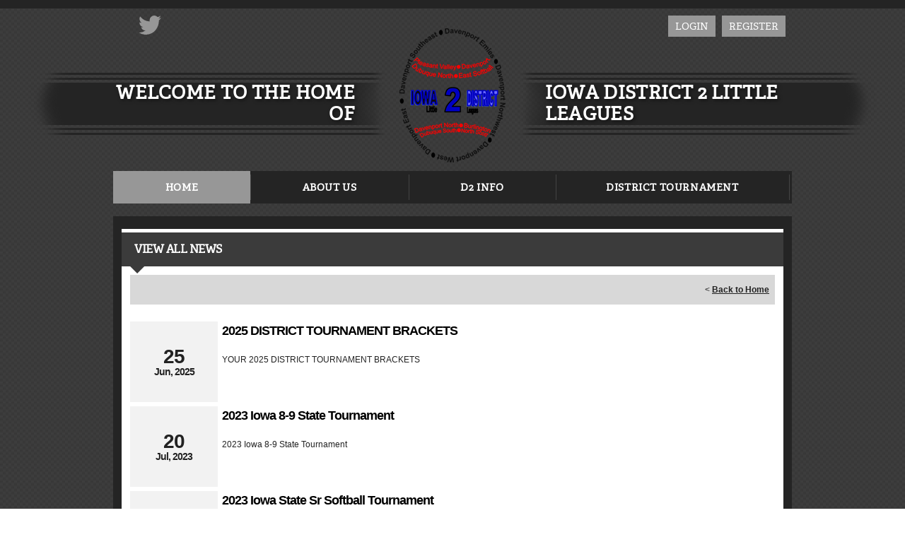

--- FILE ---
content_type: text/html; charset=utf-8
request_url: https://tshq.bluesombrero.com/Default.aspx?tabid=1699090&mid=1762285&newskeyid=HN1&ctl=viewallnews
body_size: 13140
content:
<!DOCTYPE html PUBLIC "-//W3C//DTD XHTML 1.0 Transitional//EN" "http://www.w3.org/TR/xhtml1/DTD/xhtml1-transitional.dtd">
<html  xml:lang="en-US" lang="en-US" xmlns="http://www.w3.org/1999/xhtml">
<head id="Head"><title>
	Iowa District 2 Little League > Home
</title><meta content="text/html; charset=UTF-8" http-equiv="Content-Type" /><meta content="text/javascript" http-equiv="Content-Script-Type" /><meta content="text/css" http-equiv="Content-Style-Type" /><meta http-equiv="X-UA-Compatible" content="IE=edge" /><meta id="MetaDescription" name="DESCRIPTION" content="Iowa District 2 Little League" /><meta id="MetaKeywords" name="KEYWORDS" content="Iowa District 2 Little League" /><meta id="MetaCopyright" name="COPYRIGHT" content="Copyright (c) 2026 by Iowa District 2 Little League" /><meta id="MetaAuthor" name="AUTHOR" content="Iowa District 2 Little League" /><meta name="RESOURCE-TYPE" content="DOCUMENT" /><meta name="DISTRIBUTION" content="GLOBAL" /><meta id="MetaRobots" name="ROBOTS" content="INDEX, FOLLOW" /><meta name="REVISIT-AFTER" content="1 DAYS" /><meta name="RATING" content="GENERAL" /><meta http-equiv="PAGE-ENTER" content="RevealTrans(Duration=0,Transition=1)" /><style id="StylePlaceholder" type="text/css"></style><link href="/portals/_default/default.css?cdv=298" type="text/css" rel="stylesheet"/><link href="/portals/_default/admin.css?cdv=298" type="text/css" rel="stylesheet"/><link href="/portals/_default/skins/atlas/skin.css?cdv=298" type="text/css" rel="stylesheet"/><link href="/portals/_default/containers/atlas/container.css?cdv=298" type="text/css" rel="stylesheet"/><link href="/portals/_default/skins/_default/webcontrolskin/default/combobox.default.css?cdv=298" type="text/css" rel="stylesheet"/><link href="/portals/_default/skins/atlas/css/dark-gray.css?cdv=298" type="text/css" rel="stylesheet"/><link href="/portals/_default/skins/atlas/silver-theme.css?cdv=298" type="text/css" rel="stylesheet"/><link href="/portals/_default/skins/atlas/font-awesome.min.css?cdv=298" type="text/css" rel="stylesheet"/><link href="/portals/_default/skins/atlas/mobile.css?cdv=298" type="text/css" rel="stylesheet"/><link href="/resources/bsb.controls/customteampage.css?cdv=298" type="text/css" rel="stylesheet"/><script src="/resources/shared/scripts/jquery/jquery.min.js?cdv=298" type="text/javascript"></script><script src="/resources/shared/scripts/jquery/jquery-migrate.min.js?cdv=298" type="text/javascript"></script><script src="/resources/shared/scripts/jquery/jquery-ui.min.js?cdv=298" type="text/javascript"></script>
<script>
!function(){var analytics=window.analytics=window.analytics||[];if(!analytics.initialize)if(analytics.invoked)window.console&&console.error&&console.error("Segment snippet included twice..");else{analytics.invoked=!0;analytics.methods=["trackSubmit","trackClick","trackLink","trackForm","pageview","identify","reset","group","track","ready","alias","debug","page","once","off","on"];analytics.factory=function(t){return function(){var e=Array.prototype.slice.call(arguments);e.unshift(t);analytics.push(e);return analytics}};for(var t=0;t<analytics.methods.length;t++){var e=analytics.methods[t];analytics[e]=analytics.factory(e)}analytics.load=function(t,e){var n=document.createElement("script");n.type="text/javascript";n.async=!0;n.src="https://cdn.segment.com/analytics.js/v1/"+t+"/analytics.min.js";var a=document.getElementsByTagName("script")[0];a.parentNode.insertBefore(n,a);analytics._loadOptions=e};analytics.SNIPPET_VERSION="4.1.0";
analytics.load("vwPZbUUO9tST7jvVEVKUgfx7fLvtimDG");
//analytics.page();
}}();
</script>

    <script>
        window.dataLayer = window.dataLayer || [];
        function gtag() { dataLayer.push(arguments); }

        gtag('consent', 'default', {
            ad_storage: 'denied',
            analytics_storage: 'denied',
            ad_user_data: 'denied',
            ad_personalization: 'denied',
            functionality_storage: 'denied',
            personalization_storage: 'denied',
            security_storage: 'denied'
        });
        gtag('consent', 'default', {
            ad_storage: 'denied',
            analytics_storage: 'denied',
            ad_user_data: 'denied',
            ad_personalization: 'denied',
            functionality_storage: 'denied',
            personalization_storage: 'denied',
            security_storage: 'granted',
            regions: ['AS', 'AI', 'AG', 'AR', 'AW', 'AU', 'AT', 'BS', 'BB', 'BY', 'BE', 'BM', 'BO', 'BQ', 'BR', 'BG', 'CA', 'CL', 'CN', 'CO', 'CR', 'HR', 'CU', 'CW', 'CY', 'CZ', 'DK', 'DM', 'DO', 'EC', 'SV', 'EE', 'FI', 'FR', 'DE', 'GR', 'GD', 'GU', 'GT', 'GY', 'HT', 'HK', 'HU', 'IN', 'ID', 'IE', 'IL', 'IT', 'JM', 'JP', 'KR', 'KW', 'LV', 'LB', 'LT', 'LU', 'MT', 'MX', 'NP', 'NL', 'NZ', 'NI', 'NG', 'NO', 'PA', 'PY', 'PE', 'PH', 'PL', 'PT', 'PR', 'QA', 'RO', 'KN', 'LC', 'MF', 'VC', 'SA', 'RS', 'SG', 'SK', 'SI', 'ZA', 'ES', 'SR', 'SE', 'CH', 'TW', 'TT', 'AE', 'GB', 'US', 'UY', 'VE', 'VN', 'VI', 'PK']
        });
    </script>

<!-- Google Tag Manager -->
<script>
	(function(w,d,s,l,i){
	w[l]=w[l]||[];
	w[l].push({'gtm.start':new Date().getTime(),event:'gtm.js'});
	var f=d.getElementsByTagName(s)[0],
	j=d.createElement(s),
	dl=l!='dataLayer'?'&l='+l:'';
	j.async=true;
		
	j.src='https://www.googletagmanager.com/gtm.js?id='+i+dl+'';
	f.parentNode.insertBefore(j,f);
	})
(window,document,'script','dataLayer','GTM-MSRCR47S');
</script>
<!-- End Google Tag Manager -->

<!-- Google Tag Manager -->
<script>
  (function(w, d, s, l, i) {
    w[l] = w[l] || [];
    w[l].push({ 'gtm.start': new Date().getTime(), event: 'gtm.js' });
    var f = d.getElementsByTagName(s)[0],
      j = d.createElement(s),
      dl = l != 'dataLayer' ? '&l=' + l : '';
    j.async = true;
    j.src = 'https://www.googletagmanager.com/gtm.js?id=' + i + dl;
    f.parentNode.insertBefore(j, f);
  })(window, document, 'script', 'dataLayer', 'GTM-WMZLMM4');
  window.dataLayer = window.dataLayer || [];
    window.dataLayer.push({
        'userPortalId': '24012',
        'instanceKey': 'tshq',
        'userId': '-1',
        'isAdminUser': 'False',
        'isStackHubPortal': 'False',
		'appName': 'Core Legacy',
		'appEnvironment': 'Live',
    });
    
	
	function pushAppDataReadyEvent() {
      window.dataLayer.push({ 'event': 'appDataReady' });
    }
	
	setTimeout(pushAppDataReadyEvent, 200);

</script>
<!-- End Google Tag Manager -->


<meta name="PortalId" content= "24012" /> 

<script type="text/javascript">
	function redirectToSSLUrl(url){window.location=decodeURIComponent(url);}
	
	$(document).ready(function(){
		if(window.location.protocol === "https:") return;
		var tabIdBasedUrl = "/Default.aspx?tabid=1699090";
		var currentUrl = document.location.href.substring(document.location.origin.length);
		var sslUrl= "https://tshq.bluesombrero.com";
		
		if(currentUrl.toLowerCase().indexOf("tabid=") == -1){ currentUrl = tabIdBasedUrl;}
		
		var s = document.createElement("script");
		s.type = "text/javascript";
		s.src = sslUrl + "/AmILoggedInHandler.ashx?portalId=24012&currenturl=" + encodeURIComponent(currentUrl);
		$("body").append(s);
	});
</script>

<script type="text/javascript">
$(document).ready( function () {
	if (typeof ReportViewer != 'undefined') {
			ReportViewer.prototype.PrintReport = function () {
				switch (this.defaultPrintFormat) {
					case "Default":
						this.DefaultPrint();
						break;
					case "PDF":
						this.PrintAs("PDF");
						previewFrame = document.getElementById(this.previewFrameID);
						previewFrame.onload = function () { previewFrame.contentDocument.execCommand("print", true, null); }
						break;
				}
			};
		}
});
</script>

<link href="https://tshq.bluesombrero.com/Default.aspx?tabid=1699090&amp;mid=1762285&amp;newskeyid=HN1&amp;ctl=viewallnews" rel="canonical" /><meta name='viewport' content='intial-scale=1.0,width=device-width'/><link rel="stylesheet" type="text/css" href="/DesktopModules/DDRMenu/BSBMobNav/mobnav.css"></link><link rel="stylesheet" type="text/css" href="/portals/_default/Skins/atlas/nav/nav.css"></link></head>
<body id="Body" class=" Atlas-Gray Atlas-Default Atlas-New-Default Inner-Skin">
		

<!-- Google Tag Manager (noscript) -->
<noscript>
	<iframe 
	    src="https://www.googletagmanager.com/ns.html?id=GTM-MSRCR47S" 
			height="0" 
			width="0" 
			style="display:none;visibility:hidden">
	</iframe>
</noscript>
<!-- End Google Tag Manager (noscript) -->

<!-- Google Tag Manager (noscript) -->
<noscript>
	<iframe
		src="https://www.googletagmanager.com/ns.html?id='GTM-WMZLMM4'"
		height="0"
		width="0"
		style="display:none;visibility:hidden"
	></iframe>
</noscript>
<div id="mp-toolbar-host"></div>
<!-- End Google Tag Manager (noscript) -->

		<form method="post" action="/Default.aspx?tabid=1699090&amp;mid=1762285&amp;newskeyid=HN1&amp;ctl=viewallnews" id="Form" enctype="multipart/form-data">
<div class="aspNetHidden">
<input type="hidden" name="StylesheetManager_TSSM" id="StylesheetManager_TSSM" value="" />
<input type="hidden" name="ScriptManager_TSM" id="ScriptManager_TSM" value="" />
<input type="hidden" name="__EVENTTARGET" id="__EVENTTARGET" value="" />
<input type="hidden" name="__EVENTARGUMENT" id="__EVENTARGUMENT" value="" />
<input type="hidden" name="_VSTATE" id="_VSTATE" value="H4sIAAAAAAAEAM1YbXMaNxAuF87GdhzPtDVNpw3IbsZJ08Adh4NDGpLBQGJaDCmc4+RTRtwJuPFxIidhzJf+v/6qdiWBjW1ipy8ztT94tNJq9eyzuzotf0bW1vTljGWalrWdtXbW4lriq7fY91zMSZN8HBLG96lLtEg81hGLUZuccH38fKPcKNnv31RQj/d99OZgt1Ytoc2UYRxmS4ZRtsvo3Z69X0OZtInsEAfM4x4NsG8Ylfom2uxxPnhmGKPRKD3KpmnYNeymcSJsZcTmyTDFZ3amXe5uvnA1DWAkI3oJnfT9Zz4OuoVNEqQOWpvonACrASvMOSiTz+eV/U1Xi6658TvagvBs8a3HvLZPeq62KGWHBpwEXL9XpSOMyh7joedwZKGax7lPUI3g7pC4WkwAunWt2pJSy5boYBx63R5HD50fkWVaOdQeo2s2L6/Fo8lbblIDdCufd94dpbZarZcr7x6jV41arXHoKl91x8eM6TlU5DBIvQ7xeDIskw4e+nwi1cnodKYaBCRMtY68IK5pEeAt2lkTRwCkuNYBOSZDk9CPsT8kum5tmxlLMAw6uh4x1dEw1FKZCWm6HuWs91FIExtx8W9BhkUT5qOJRZtS3/YG1/ibWKnjY68LWXsQ+vr3hqtQpzEbnLwc0JCLnC4oTK6mK/sykZ4cVmqlxn4F2Q1k71XQnhg3XqFq47CIytWW3ayWbHFc1bZrFVSrFF8fVFrCG4E0MkWqJRf1R0Z59liO2+JMK/vUyj3dYsO2w/3CIKTu0OEA4tZ0aywRKzFWkiFZDPBxzQuOAJheo10vALMP55nN5PJ5M5/f8phUK9ghkBD9sNHa1TTXPWNwORmbNRprki5QSEKw+90VdpNLGoS2ew4mWIr6/xSbMHgR19Ta3welnyZIcuGazACb16XDwn+QDrHTYogqyibV8FZUAxGOf/3TF8CAKpsoeL8UOu09gl1wW3ETmVl4RSk/XVg6xRfVzXIQwI08BP9OR6nd1m5J3VYzk5mdnGU9faIKa0FalwDdGXzyQpmS6coDkuV6XVmYmgTp7IDSpPqFQbG/K2WV/1fEzpTHAiErHzaqnPRLdBhwbSn+pTS2DGuKfs16IsOrpKVfhsFjcUeKyUVJAJmUWyJW7eOurPZHvxshYXQYOoQZbdZOi5s7pD4zPKHCDDbADgnTXa8jyVRgm1eA3eqLseJvKyAjdkTGMLNXz0gJhllTqG6JihYzLuHY8yWN65ENAfgsV+zGQbNe3K/UbbTbLJZ+rdgtcaGvR7bewwr6DGXtAkXmeYp8SVH2EkXJ2/[base64]/UUCrlhePM/B5CU44WAfjyUHOzeGA3PH3PkEBy9axCfgHUawhEakDU0SQbxH+gSlED0mIbiiZIa8AB3j0KNDhhzq05BtKKb+iEAmhQHq0RHiFLFPm8SBi9pDOB3RIUdj4AE2wfwAfEfPMeqFpFN4IFotBr0W49g5YuKRxdL9cVrYAb76Ro/4AwcCQUKDGZwOPMfA2wcZ25R/x+87zkGxYvimtZ3bedkumGZGrVlN3Gw4vxXrDxDHYZfwwoMPbej1jh686JGQPDfwC9VBzMY2c/[base64]/s0uhdToz1GIz/aDKz3PdUmQ+pdt4d2Ifs8NgvsllRq7OLwvHFdtSA3uctk8QRv1F/RYUIqwEgAA" />
<input type="hidden" name="__VIEWSTATE" id="__VIEWSTATE" value="" />
</div>

<script type="text/javascript">
//<![CDATA[
var theForm = document.forms['Form'];
if (!theForm) {
    theForm = document.Form;
}
function __doPostBack(eventTarget, eventArgument) {
    if (!theForm.onsubmit || (theForm.onsubmit() != false)) {
        theForm.__EVENTTARGET.value = eventTarget;
        theForm.__EVENTARGUMENT.value = eventArgument;
        theForm.submit();
    }
}
//]]>
</script>


<script src="/WebResource.axd?d=pynGkmcFUV1ZZXERyYgzPaAYQM8toJDi3ubXdQG0W7Rgz_EkQpArelb1XYA1&amp;t=638901392248157332" type="text/javascript"></script>

<script type="text/javascript">if (!(window.mobnav && window.mobnav.js)) document.write(unescape('%3Cscript src="/DesktopModules/DDRMenu/BSBMobNav/mobnav.js" type="text/javascript"%3E%3C/script%3E'));</script><script type="text/javascript">if (!(window.hoverIntent && window.hoverIntent.js)) document.write(unescape('%3Cscript src="/portals/_default/Skins/atlas/nav/hoverIntent.js" type="text/javascript"%3E%3C/script%3E'));</script><script type="text/javascript">if (!(window.nav && window.nav.js)) document.write(unescape('%3Cscript src="/portals/_default/Skins/atlas/nav/nav.js" type="text/javascript"%3E%3C/script%3E'));</script>
<script src="/Telerik.Web.UI.WebResource.axd?_TSM_HiddenField_=ScriptManager_TSM&amp;compress=1&amp;_TSM_CombinedScripts_=%3b%3bSystem.Web.Extensions%2c+Version%3d4.0.0.0%2c+Culture%3dneutral%2c+PublicKeyToken%3d31bf3856ad364e35%3aen-US%3aa8328cc8-0a99-4e41-8fe3-b58afac64e45%3aea597d4b%3ab25378d2" type="text/javascript"></script>
<script src="/js/dnn.js" type="text/javascript"></script>
<div class="aspNetHidden">

	<input type="hidden" name="__VIEWSTATEENCRYPTED" id="__VIEWSTATEENCRYPTED" value="" />
</div><script type="text/javascript">
//<![CDATA[
Sys.WebForms.PageRequestManager._initialize('ScriptManager', 'Form', [], [], [], 5000, '');
//]]>
</script>

		
		
        <script src="/js/dnn.modalpopup.js?cdv=298" type="text/javascript"></script><script src="/resources/shared/scripts/jquery/jquery.hoverintent.min.js?cdv=298" type="text/javascript"></script><script src="/js/dnncore.js?cdv=298" type="text/javascript"></script><script src="/resources/shared/scripts/dnn.jquery.js?cdv=298" type="text/javascript"></script><script src="/portals/_default/skins/atlas/skin.helper.js?cdv=298" type="text/javascript"></script><script src="/js/dnn.servicesframework.js?cdv=298" type="text/javascript"></script><script src="/portals/_default/skins/atlas/js/custom-dark-theme.js?cdv=298" type="text/javascript"></script><script src="/resources/bsb.controls/jquery.caroufredsel.min.js?cdv=298" type="text/javascript"></script>
        
<!--[if lt IE 8]>
	<style type="text/css">
		.Inner-Skin .LeftPane{ float: left;}
		.Inner-Skin .RightPane{ float: right;}
	</style>
<![endif]-->
<input name="dnn$MobileNavigation$UniformBaseSection$hdncheckIsUniformAvailable" type="hidden" id="dnn_MobileNavigation_UniformBaseSection_hdncheckIsUniformAvailable" class="json-IsUniformAvailable" />
<input name="dnn$MobileNavigation$UniformBaseSection$hdnPortalId" type="hidden" id="dnn_MobileNavigation_UniformBaseSection_hdnPortalId" class="json-PortalId" value="24012" />
<input name="dnn$MobileNavigation$UniformBaseSection$hdnFamilyId" type="hidden" id="dnn_MobileNavigation_UniformBaseSection_hdnFamilyId" class="json-FamilyId" value="0" />
<input name="dnn$MobileNavigation$UniformBaseSection$hdnUserId" type="hidden" id="dnn_MobileNavigation_UniformBaseSection_hdnUserId" class="json-CustomerId json-UserId" value="-1" />
<input name="dnn$MobileNavigation$UniformBaseSection$hdnInstanceKey" type="hidden" id="dnn_MobileNavigation_UniformBaseSection_hdnInstanceKey" class="json-InstanceKey" value="tshq" />
<span id="noSizeNotificationForShoppingCart"></span>
<script type="text/x-kendo-template" id="errorNotificationTemplate-shoppingcart-tmpl">
    <div  class="bsb-notification danger">
    	#= message #
    	<span class="pull-right danger" style="cursor: pointer;">X</span>
    </div>
</script>


<input name="dnn$MobileNavigation$isExpressTheme" type="hidden" id="dnn_MobileNavigation_isExpressTheme" value="false" />
<input name="dnn$MobileNavigation$themeNameFromDB" type="hidden" id="dnn_MobileNavigation_themeNameFromDB" value="Atlas - Gray" />
<input name="dnn$MobileNavigation$themeNameFromConfig" type="hidden" id="dnn_MobileNavigation_themeNameFromConfig" value="mclean youth soccer" />

<div id="mobNav" class="Gray"> 
	<div class="navBar">
		<div class="navLeft">
			<a class="navExpand navBurger" href="javascript:void(0)" onclick="toggleDropDown(this)" data-target="#dnn_MobileNavigation_navDropDown">
				<svg class="navIcon" xmlns="http://www.w3.org/2000/svg" width="25" height="25" viewBox="0 0 25 25">
					<path d="M0,4h25v3H0V4z M0,11h25v3H0V11z M0,18h25v3H0V18z"/>
				</svg>
				<svg class="navIcon navActive" xmlns="http://www.w3.org/2000/svg" width="25" height="25" viewBox="0 0 25 25">
					<polygon points="23,20.8 14.8,12.5 23,4.3 20.7,2 12.5,10.2 4.3,2 2,4.3 10.2,12.5 2,20.8 4.2,23 12.5,14.8 20.8,23 "/>
				</svg>
			</a>
		</div>
		
			<div class="navLogo"><a id="dnn_MobileNavigation_dnnMobNavLOGO_hypLogo" title="Iowa District 2 Little League" href="/default.aspx?portalid=24012"><img id="dnn_MobileNavigation_dnnMobNavLOGO_imgLogo" src="/Portals/24012/logo636340354928392840.png" alt="Iowa District 2 Little League" style="border-width:0px;" /></a></div>
		
	</div>
	<div id="dnn_MobileNavigation_navDropDown" class="navDropDown">
		
		<div id="navMenu" class="navContent">
			<div class="navContentInner">
			<!-- DDRmenu v02.00.01 - BSBMobNav template --><ul class="navRoot">
	<li class="navItem navSelected navFirst">
		<div class="navWrapper">
			
				<a class="navLink navLinkSelected" target="" href="/Default.aspx?tabid=1699090">Home</a>
			
		</div>
		
	</li>

	<li class="navItem">
		<div class="navWrapper">
			
				<a class="navLink" target="" href="/Default.aspx?tabid=1699091">About Us</a>
			
				<a class="navExpand navArrow" href="javascript:void(0)" onclick="toggleDropDown(this)" data-target="#navChild1699091">
					<svg class="navIcon" xmlns="http://www.w3.org/2000/svg" width="15" height="9" viewBox="0 0 15 9">
						<polygon points="15,0.9 14.1,0 7.5,7.2 0.9,0 0,0.9 7.5,9 7.5,9 7.5,9"/>
					</svg>
					<svg class="navIcon navActive" xmlns="http://www.w3.org/2000/svg" width="15" height="9" viewBox="0 0 15 9">
						<polygon points="0,8.1 0.9,9 7.5,1.8 14.1,9 15,8.1 7.5,0 7.5,0 7.5,0"/>
					</svg>
				</a>
			
		</div>
		
			<ul id="navChild1699091" class="navChild navChild0">
	<li class="navItem navFirst">
		<div class="navWrapper">
			
				<a class="navLink" target="" href="/Default.aspx?tabid=1699093">Our Staff</a>
			
		</div>
		
	</li>

	<li class="navItem navLast">
		<div class="navWrapper">
			
				<a class="navLink" target="" href="/Default.aspx?tabid=1699094">Locations</a>
			
		</div>
		
	</li>
</ul>
		
	</li>

	<li class="navItem">
		<div class="navWrapper">
			
				<a class="navLink" target="" href="/Default.aspx?tabid=1699095">D2 INFO</a>
			
				<a class="navExpand navArrow" href="javascript:void(0)" onclick="toggleDropDown(this)" data-target="#navChild1699095">
					<svg class="navIcon" xmlns="http://www.w3.org/2000/svg" width="15" height="9" viewBox="0 0 15 9">
						<polygon points="15,0.9 14.1,0 7.5,7.2 0.9,0 0,0.9 7.5,9 7.5,9 7.5,9"/>
					</svg>
					<svg class="navIcon navActive" xmlns="http://www.w3.org/2000/svg" width="15" height="9" viewBox="0 0 15 9">
						<polygon points="0,8.1 0.9,9 7.5,1.8 14.1,9 15,8.1 7.5,0 7.5,0 7.5,0"/>
					</svg>
				</a>
			
		</div>
		
			<ul id="navChild1699095" class="navChild navChild0">
	<li class="navItem navFirst">
		<div class="navWrapper">
			
				<a class="navLink" target="" href="/Default.aspx?tabid=1699096">Available Programs</a>
			
		</div>
		
	</li>

	<li class="navItem navLast">
		<div class="navWrapper">
			
				<a class="navLink" target="" href="/Default.aspx?tabid=1699097">Volunteer Opportunities</a>
			
		</div>
		
	</li>
</ul>
		
	</li>

	<li class="navItem navLast">
		<div class="navWrapper">
			
				<a class="navLink" target="" href="/Default.aspx?tabid=2773513">District Tournament</a>
			
		</div>
		
	</li>
</ul>


			
			<div class="navFooter">
				<ul class="navRoot">
					<li class="navItem">
						<div class="navWrapper">
							<svg class="navIcon" xmlns="http://www.w3.org/2000/svg" width="25" height="25" viewBox="0 0 25 25">
								<path d="M2.9,23h2c0.1-4.3,3.7-7.8,8.1-7.8c4.4,0,8,3.5,8.1,7.8h2c-0.1-4.1-2.7-7.7-6.4-9.1c1.4-1.1,2.3-2.8,2.3-4.8
									c0-3.3-2.7-6.1-6.1-6.1S6.9,5.8,6.9,9.1c0,1.9,0.9,3.7,2.3,4.8C5.6,15.3,2.9,18.9,2.9,23z M8.9,9.1c0-2.2,1.8-4.1,4.1-4.1
									s4.1,1.8,4.1,4.1s-1.8,4.1-4.1,4.1S8.9,11.4,8.9,9.1z"/>
							</svg>
							<a id="dnn_MobileNavigation_dnnMobNavLOGIN_cmdLogin" class="navLink" href="/Default.aspx?tabid=1699099&amp;isLogin=True">Login</a>
						</div> 
					</li>
					<li class="navItem"><div class="navWrapper"><a id="dnn_MobileNavigation_dnnMobNavUSER_cmdRegister" class="navLink" href="/Default.aspx?tabid=1699099">Register</a></div></li>
					
				</ul>
			</div>
			</div>
		</div>
	</div>
</div>
<!-- For Website Navigation Swap (TWA-1840) -->
<div id="websiteManager">
	<h1 class="scom-title">Website Manager</h1>
</div>
<style>
	#websiteManager{
		display: none;
		background-color: #363636;
		padding: 36px 10px;
	}
	#websiteManager h1.scom-title{
		padding: 0;
		margin: 0;
		font-family: "dsg-sans-black", "Segoe UI", Arial, Helvetica, sans-serif;
		font-size: 50.4px;
		line-height: 54px;
		font-weight: bold;
		color: white;
		text-transform: uppercase;
		letter-spacing: 3px;
	}
</style>
<!-- End -->


<style type="text/css">

/* Scoll Track*/
::-webkit-scrollbar-thumb {
  background-color: ;
	}
h1,
h2,
h3,
h4,
h5,
h6 {
  color: ;
}

.SubHead {
  color: ;
}

.SkinObject {
  color: ;
}

a,
a:link,
a:visited,
a.CommandButton,
a.CommandButton:link,
a.CommandButton:visited,
a.SkinObject,
a.SkinObject:link,
a.SkinObject:visited {
  color: ;
}

.StandardButton:hover,
.StandardButton:focus {
  color: ;
}

/* Club Setting */

#Body a.sWebTheme_ActionsLinks:hover span,
#Body a.sWebTheme_ActionsLinks:focus span,
#Body a.sWebTheme_ActionsLinks:active span {
        color: ;
        background-color: ;
    }

.dtContainer h2.head {
        border-top: 5px solid ;
    }

#Body a.sWebTheme_showSettings:hover,
#Body a.sWebTheme_showSettings:focus,
#Body a.sWebTheme_showSettings:active {
		color: ;
        background-color: ;
	}

#google_translate_element svg, 
#google_translate_element:link svg, 
#google_translate_element:visited svg,
a.link svg,
a.link:link svg,
a.link:visited svg {
    fill: ;
}

a.link:hover svg {
    fill: #ffffff;
}

.skLogin a.link:link,
.skLogin a.link:visited
 {
    background-color: ;
}

.skLogin a.link:hover {
    background-color: #ffffff;
	color: ;
}

#dnnStandardMenu .root.sel .txt, 
#dnnStandardMenu .root.exp .txt,
#dnnStandardMenu .root .txt:hover {
  background-color: ;
}

#dnnStandardMenu .root.sel .txt {
  background-color: ;
}

#dnnStandardMenu .root .m0 {
  background-color: ;
}

.skSlider .atlasr960365 ul.slick-dots li.slick-active {
  background-color: ;
}

.skSlider .atlasr960365 ul.slick-dots li.slick-active:after {
  border-bottom: 10px solid ;
}

@media screen and (max-width: 768px) {
.skSlider .atlasr960365 ul.slick-dots li.slick-active:hover,
.skSlider .atlasr960365 ul.slick-dots li.slick-active:focus,
.skSlider .atlasr960365 ul.slick-dots li.slick-active:active {
    background-color: ;
  }
}

.skSlider .atlasr960365 ul.slick-dots li:hover, 
.skSlider .atlasr960365 ul.slick-dots li:focus, 
.skSlider .atlasr960365 ul.slick-dots li:active {
  background-color: ;
}

.skWrapper ::-webkit-scrollbar-thumb {
  background-color: ;
}

ul.news li.item {
  border-top: 5px solid ;
}

ul.news li.item .date {
  color: ;
}

ul.news li.item a.link:hover, 
ul.news li.item a.link:focus, 
ul.news li.item a.link:active {
  color: ;
}

.skNews .readmore a.link:hover, 
.skNews .readmore a.link:focus, 
.skNews .readmore a.link:active {
  color: ;
}

ul.skTabs {
  border-top: 5px solid ;
}

ul.skTabs li.item.ui-tabs-active a.link,
ul.skTabs li.item.ui-tabs-active a.link:link,
ul.skTabs li.item.ui-tabs-active a.link:visited,
ul.skTabs li.item.ui-state-active a.link,
ul.skTabs li.item.ui-state-active a.link:link,
ul.skTabs li.item.ui-state-active a.link:visited,
ul.skTabs li.item.ui-state-hover a.link,
ul.skTabs li.item.ui-state-hover a.link:link,
ul.skTabs li.item.ui-state-hover a.link:visited,
ul.skTabs li.item.ui-tabs-selected a.link,
ul.skTabs li.item.ui-tabs-selected a.link:link,
ul.skTabs li.item.ui-tabs-selected a.link:visited {
  background-color: ;
}

ul.skTabs li.item.ui-state-active:before,
ul.skTabs li.item.ui-tabs-active:before,
ul.skTabs li.item.ui-state-hover:before,
ul.skTabs li.item.ui-tabs-selected:before {
  border-top: 10px solid ;
}

.skTabsCnt .readmore a.link:hover, 
.skTabsCnt .readmore a.link:focus, 
.skTabsCnt .readmore a.link:active {
  color: ;
}

.skSocialTab a.skSocialBtn,
.skSocialTab a.skSocialBtn:link,
.skSocialTab a.skSocialBtn:visited {
  border-top-color: ;
}

.skSocialTab a.skSocialBtn::before,
.skSocialTab a.skSocialBtn:link::before,
.skSocialTab a.skSocialBtn:visited::before {
  color: ;
}

.skSocialTab a.skSocialBtn.active,
.skSocialTab a.skSocialBtn:link.active,
.skSocialTab a.skSocialBtn:visited.active {
  background-color: ;
}

.skFeaturedSponsor .embedCode h1,
.skFeaturedSponsor .embedCode h2,
.skFeaturedSponsor .embedCode h3,
.skFeaturedSponsor .embedCode h4,
.skFeaturedSponsor .embedCode h5,
.skFeaturedSponsor .embedCode h6,
#csEmbed.skTabsCnt h1,
#csEmbed.skTabsCnt h2,
#csEmbed.skTabsCnt h3,
#csEmbed.skTabsCnt h4,
#csEmbed.skTabsCnt h5,
#csEmbed.skTabsCnt h6 {
  color: ;
}

#csAboutUs a:hover, 
#csAboutUs a:focus, 
#csAboutUs a:active {
  color: ;
}

ul.events .date {
  color: ;
}

ul.events h3.head a.link:hover, 
ul.events h3.head a.link:focus, 
ul.events h3.head a.link:active {
  color: ;
}
ul.events .summary {
  color: ;
}

.tweet_list .tweet_text a:hover {
  color: ;
}

.tweet_list a.tweet_screen_name, 
.tweet_list a.tweet_screen_name:link, 
.tweet_list a.tweet_screen_name:visited {
  color: ;
}

.tweet_time {
  color: ;
}

.tweet_time {
  color: ;
}

.cbContainer h2.head {
  border-top: 5px solid ;
}
.cbContainer h2.head:before {
  color: ;
}
.cbContainer h2.head:hover {
  background: ;
}

.cbContainer.expanded h2.head {
  background: ;
}
.cbContainer.expanded h2.head:after {
  border-top: 10px solid ;
}

.skFieldStatus .readmore a.link:hover, 
.skFieldStatus .readmore a.link:focus, 
.skFieldStatus .readmore a.link:active {
  color: ;
}

ul.skField .skDate {
  color: ;
}

ul.documents li.item:hover a.link, 
ul.documents li.item:focus a.link, 
ul.documents li.item:active a.link {
  color: ;
}
ul.documents li.item:hover:before, 
ul.documents li.item:focus:before, 
ul.documents li.item:active:before {
  background-color: ;
}

ul.stLink li.item:before {
  color: ;
}

ul.stLink a.link:hover, 
ul.stLink a.link:focus, 
ul.stLink a.link:active {
  color: ;
}

.cbInfo a:hover, 
.cbInfo a:focus, 
.cbInfo a:active {
  color: ;
}

.skInfo .SkinObject {
  color: ;
}
.skInfo a.SkinObject, 
.skInfo a.SkinObject:link, 
.skInfo a.SkinObject:visited {
  color: ;
}

.skInfo a.SkinObject:hover {
  color: #ffffff;
}

#Body #mobNav .navBar {
	background: ;
}

#Body #mobNav .navDropDown {
    background: ;
}

#Body #mobNav .navChild .navLink, 
#Body #mobNav .navChild .navLink:link, 
#Body #mobNav .navChild .navLink:visited {
    color: ;
}

#Body #mobNav .navChild .navIcon {
    fill: ;
}
				
</style>


<div class="skArea"  >
	<div class="skHeader">
		<div class="skTopbar">
			<div class="skWidth">
				
				<div class="clear-both"></div>
			</div>
		</div>
		<div class="skWidth">
			<div class="skAction">
				<div class="skSocial">
					
						<a class="link skTwitter" href="//www.twitter.com/iowadistrict2" target="_blank">
							<svg id="Layer_1" data-name="Layer 1" xmlns="http://www.w3.org/2000/svg" viewBox="0 0 31.58 26.17">
								<path d="M31.58,3.1a12.74,12.74,0,0,1-3.72,1A6.61,6.61,0,0,0,30.71.48a12.82,12.82,0,0,1-4.11,1.6A6.41,6.41,0,0,0,21.86,0a6.54,6.54,0,0,0-6.48,6.61,6.71,6.71,0,0,0,.17,1.51A18.28,18.28,0,0,1,2.2,1.21,6.7,6.7,0,0,0,4.2,10,6.35,6.35,0,0,1,1.27,9.2s0,0.06,0,.08a6.58,6.58,0,0,0,5.2,6.48,6.37,6.37,0,0,1-2.93.11,6.5,6.5,0,0,0,6.05,4.59A12.87,12.87,0,0,1,0,23.2a18.07,18.07,0,0,0,9.93,3c11.92,0,18.43-10.07,18.43-18.8,0-.29,0-0.57,0-0.85A13.3,13.3,0,0,0,31.58,3.1h0Zm0,0"/>
							</svg>
						</a>
					
				</div>
				<div class="skLogin">
					<a id="dnn_dnnLOGIN_cmdLogin" class="link" href="/Default.aspx?tabid=1699099&amp;isLogin=True">Login</a>
					<a id="dnn_dnnUSER_cmdRegister" class="link" href="/Default.aspx?tabid=1699099">Register</a>
					<div class="clear-both"></div>
				</div>
				<div class="clear-both"></div>
			</div>
		</div>
		<div class="skHead">
			<div class="skWidth">
				<div class="logo"><a id="dnn_dnnLOGO_hypLogo" title="Iowa District 2 Little League" href="/default.aspx?portalid=24012"><img id="dnn_dnnLOGO_imgLogo" src="/Portals/24012/logo636340354928392840.png" alt="Iowa District 2 Little League" style="border-width:0px;" /></a></div>
				<h1 class="head clear">WELCOME TO THE HOME OF IOWA DISTRICT 2 LITTLE LEAGUES
</h1>
				<div class="clear-both"></div>
			</div>
		</div>
	</div>
	<div class="skWidth">
		<div class="skNav">
			<!-- DDRmenu v02.00.01 - nav template --><div id="dnnStandardMenu">
  <ul class="dnnNav">
    <li data-page-id="1699090" class="root mi mi0 sel first"><a href="/Default.aspx?tabid=1699090" target="" class="txt">Home</a></li>
    <li data-page-id="1699091" class="root mi mi0 haschild"><a href="/Default.aspx?tabid=1699091" target="" class="txt">About Us</a><ul class="m m0">
        <li data-page-id="1699093" class="mi mi1 first"><a href="/Default.aspx?tabid=1699093" target="" class="txt"><span class="icn no-icn"></span>Our Staff</a></li>
        <li data-page-id="1699094" class="mi mi1 last"><a href="/Default.aspx?tabid=1699094" target="" class="txt"><span class="icn no-icn"></span>Locations</a></li>
      </ul>
    </li>
    <li data-page-id="1699095" class="root mi mi0 haschild"><a href="/Default.aspx?tabid=1699095" target="" class="txt">D2 INFO</a><ul class="m m0">
        <li data-page-id="1699096" class="mi mi1 first"><a href="/Default.aspx?tabid=1699096" target="" class="txt"><span class="icn no-icn"></span>Available Programs</a></li>
        <li data-page-id="1699097" class="mi mi1 last"><a href="/Default.aspx?tabid=1699097" target="" class="txt"><span class="icn no-icn"></span>Volunteer Opportunities</a></li>
      </ul>
    </li>
    <li data-page-id="2773513" class="root mi mi0 last"><a href="/Default.aspx?tabid=2773513" target="" class="txt">District Tournament</a></li>
  </ul>
</div>
			<div class="clear-both"></div>
		</div>
		<div>
			
			<div class="clear-both"></div>
		</div>
		<div class="skContentArea">
			<div class="skWrapper">
				<div id="dnn_ContentPane" class="ContentPane"><div class="DnnModule DnnModule-BSBContent DnnModule-1762285">
<div class="dtContainer">
	<h2 class="head">
		<span class="icon"></span>
		<span id="dnn_ctr1762285_dnnTITLE_titleLabel" class="title">View All News</span>



	</h2>
	<div id="dnn_ctr1762285_ContentPane" class="content dtContent"><div id="dnn_ctr1762285_ModuleContent" class="DNNModuleContent ModBSBContentC">
	
<style>
    .page_enabled, .page_disabled {
        display: inline-block;
        height: 20px;
        min-width: 20px;
        line-height: 20px;
        text-align: center;
        text-decoration: none;
        border: 1px solid #ccc;
    }

    .page_enabled {
        background-color: #eee;
        color: #000;
    }

    .page_disabled {
        background-color: #6C6C6C;
        color: #fff !important;
    }
</style>
<div id="TeamNews">
<div>
	<div class="TeamPage_ND_Header">&nbsp;
		<div id="dnn_ctr1762285_ViewAllNews_divBackclubshome" class="TeamPage_floatright">
			&lt;&nbsp;<a id="dnn_ctr1762285_ViewAllNews_lnkbackHome" class="TeamPage_underlineboldLink" href="/Default.aspx?tabid=1699090">Back to Home</a>
		</div>
	</div>
	
	
		<div class="TeamPage_newsHolder">
			<input type="hidden" name="dnn$ctr1762285$ViewAllNews$newsListingRepeaterControl$ctl01$newsIdHiddenField" id="dnn_ctr1762285_ViewAllNews_newsListingRepeaterControl_newsIdHiddenField_0" value="301699" />
			<div class="TeamPage_newsDate">
				<h3 class="TeamPage_ND_date"><span id="dnn_ctr1762285_ViewAllNews_newsListingRepeaterControl_lblNewsDay_0">25</span></h3>
				<h4 class="TeamPage_ND_monthYear"><span id="dnn_ctr1762285_ViewAllNews_newsListingRepeaterControl_lblNewsMonthYear_0">Jun, 2025</span></h4>
			</div>
			<div id="dnn_ctr1762285_ViewAllNews_newsListingRepeaterControl_divnewimg_0" class=""><img id="dnn_ctr1762285_ViewAllNews_newsListingRepeaterControl_imgNewsPhoto_0" src="/resources/bsb.controls/images/spacer.gif" /></div>
			<div class="TeamPage_newsDetail">
				<h3 class="TeamPage_TP_newsHeader">
					<a id="dnn_ctr1762285_ViewAllNews_newsListingRepeaterControl_readMoreHyperLink_0" class="TeamPage_TP_newsHeaderLink" href="/Default.aspx?tabid=1699090&amp;mid=1762285&amp;newskeyid=HN1&amp;newsid=301699&amp;ctl=newsdetail">2025 DISTRICT TOURNAMENT BRACKETS</a>
				</h3>
				<span class="TeamPage_normalText">YOUR 2025 DISTRICT TOURNAMENT BRACKETS</span>
			</div>
			<div class="TeamPage_clearBoth"></div>
		</div>
	
		<div class="TeamPage_newsHolder">
			<input type="hidden" name="dnn$ctr1762285$ViewAllNews$newsListingRepeaterControl$ctl02$newsIdHiddenField" id="dnn_ctr1762285_ViewAllNews_newsListingRepeaterControl_newsIdHiddenField_1" value="426136" />
			<div class="TeamPage_newsDate">
				<h3 class="TeamPage_ND_date"><span id="dnn_ctr1762285_ViewAllNews_newsListingRepeaterControl_lblNewsDay_1">20</span></h3>
				<h4 class="TeamPage_ND_monthYear"><span id="dnn_ctr1762285_ViewAllNews_newsListingRepeaterControl_lblNewsMonthYear_1">Jul, 2023</span></h4>
			</div>
			<div id="dnn_ctr1762285_ViewAllNews_newsListingRepeaterControl_divnewimg_1" class=""><img id="dnn_ctr1762285_ViewAllNews_newsListingRepeaterControl_imgNewsPhoto_1" src="/resources/bsb.controls/images/spacer.gif" /></div>
			<div class="TeamPage_newsDetail">
				<h3 class="TeamPage_TP_newsHeader">
					<a id="dnn_ctr1762285_ViewAllNews_newsListingRepeaterControl_readMoreHyperLink_1" class="TeamPage_TP_newsHeaderLink" href="/Default.aspx?tabid=1699090&amp;mid=1762285&amp;newskeyid=HN1&amp;newsid=426136&amp;ctl=newsdetail">2023 Iowa 8-9 State Tournament</a>
				</h3>
				<span class="TeamPage_normalText">2023 Iowa 8-9 State Tournament</span>
			</div>
			<div class="TeamPage_clearBoth"></div>
		</div>
	
		<div class="TeamPage_newsHolder">
			<input type="hidden" name="dnn$ctr1762285$ViewAllNews$newsListingRepeaterControl$ctl03$newsIdHiddenField" id="dnn_ctr1762285_ViewAllNews_newsListingRepeaterControl_newsIdHiddenField_2" value="426133" />
			<div class="TeamPage_newsDate">
				<h3 class="TeamPage_ND_date"><span id="dnn_ctr1762285_ViewAllNews_newsListingRepeaterControl_lblNewsDay_2">9</span></h3>
				<h4 class="TeamPage_ND_monthYear"><span id="dnn_ctr1762285_ViewAllNews_newsListingRepeaterControl_lblNewsMonthYear_2">Jul, 2023</span></h4>
			</div>
			<div id="dnn_ctr1762285_ViewAllNews_newsListingRepeaterControl_divnewimg_2" class=""><img id="dnn_ctr1762285_ViewAllNews_newsListingRepeaterControl_imgNewsPhoto_2" src="/resources/bsb.controls/images/spacer.gif" /></div>
			<div class="TeamPage_newsDetail">
				<h3 class="TeamPage_TP_newsHeader">
					<a id="dnn_ctr1762285_ViewAllNews_newsListingRepeaterControl_readMoreHyperLink_2" class="TeamPage_TP_newsHeaderLink" href="/Default.aspx?tabid=1699090&amp;mid=1762285&amp;newskeyid=HN1&amp;newsid=426133&amp;ctl=newsdetail">2023 Iowa State Sr Softball Tournament</a>
				</h3>
				<span class="TeamPage_normalText">2023 State Tournament</span>
			</div>
			<div class="TeamPage_clearBoth"></div>
		</div>
	
		<div class="TeamPage_newsHolder">
			<input type="hidden" name="dnn$ctr1762285$ViewAllNews$newsListingRepeaterControl$ctl04$newsIdHiddenField" id="dnn_ctr1762285_ViewAllNews_newsListingRepeaterControl_newsIdHiddenField_3" value="301700" />
			<div class="TeamPage_newsDate">
				<h3 class="TeamPage_ND_date"><span id="dnn_ctr1762285_ViewAllNews_newsListingRepeaterControl_lblNewsDay_3">20</span></h3>
				<h4 class="TeamPage_ND_monthYear"><span id="dnn_ctr1762285_ViewAllNews_newsListingRepeaterControl_lblNewsMonthYear_3">Jun, 2023</span></h4>
			</div>
			<div id="dnn_ctr1762285_ViewAllNews_newsListingRepeaterControl_divnewimg_3" class=""><img id="dnn_ctr1762285_ViewAllNews_newsListingRepeaterControl_imgNewsPhoto_3" src="/resources/bsb.controls/images/spacer.gif" /></div>
			<div class="TeamPage_newsDetail">
				<h3 class="TeamPage_TP_newsHeader">
					<a id="dnn_ctr1762285_ViewAllNews_newsListingRepeaterControl_readMoreHyperLink_3" class="TeamPage_TP_newsHeaderLink" href="/Default.aspx?tabid=1699090&amp;mid=1762285&amp;newskeyid=HN1&amp;newsid=301700&amp;ctl=newsdetail">2023 DISTRICT TOURNAMENT POOL STATS</a>
				</h3>
				<span class="TeamPage_normalText">STATS FOR DISTRICT TOURNAMENT</span>
			</div>
			<div class="TeamPage_clearBoth"></div>
		</div>
	
		<div class="TeamPage_newsHolder">
			<input type="hidden" name="dnn$ctr1762285$ViewAllNews$newsListingRepeaterControl$ctl05$newsIdHiddenField" id="dnn_ctr1762285_ViewAllNews_newsListingRepeaterControl_newsIdHiddenField_4" value="426135" />
			<div class="TeamPage_newsDate">
				<h3 class="TeamPage_ND_date"><span id="dnn_ctr1762285_ViewAllNews_newsListingRepeaterControl_lblNewsDay_4">23</span></h3>
				<h4 class="TeamPage_ND_monthYear"><span id="dnn_ctr1762285_ViewAllNews_newsListingRepeaterControl_lblNewsMonthYear_4">Jul, 2022</span></h4>
			</div>
			<div id="dnn_ctr1762285_ViewAllNews_newsListingRepeaterControl_divnewimg_4" class=""><img id="dnn_ctr1762285_ViewAllNews_newsListingRepeaterControl_imgNewsPhoto_4" src="/resources/bsb.controls/images/spacer.gif" /></div>
			<div class="TeamPage_newsDetail">
				<h3 class="TeamPage_TP_newsHeader">
					<a id="dnn_ctr1762285_ViewAllNews_newsListingRepeaterControl_readMoreHyperLink_4" class="TeamPage_TP_newsHeaderLink" href="/Default.aspx?tabid=1699090&amp;mid=1762285&amp;newskeyid=HN1&amp;newsid=426135&amp;ctl=newsdetail">2022 Iowa Little League State Tournament</a>
				</h3>
				<span class="TeamPage_normalText">2022 State Tournament</span>
			</div>
			<div class="TeamPage_clearBoth"></div>
		</div>
	
		<div class="TeamPage_newsHolder">
			<input type="hidden" name="dnn$ctr1762285$ViewAllNews$newsListingRepeaterControl$ctl06$newsIdHiddenField" id="dnn_ctr1762285_ViewAllNews_newsListingRepeaterControl_newsIdHiddenField_5" value="299944" />
			<div class="TeamPage_newsDate">
				<h3 class="TeamPage_ND_date"><span id="dnn_ctr1762285_ViewAllNews_newsListingRepeaterControl_lblNewsDay_5">25</span></h3>
				<h4 class="TeamPage_ND_monthYear"><span id="dnn_ctr1762285_ViewAllNews_newsListingRepeaterControl_lblNewsMonthYear_5">Jun, 2019</span></h4>
			</div>
			<div id="dnn_ctr1762285_ViewAllNews_newsListingRepeaterControl_divnewimg_5" class=""><img id="dnn_ctr1762285_ViewAllNews_newsListingRepeaterControl_imgNewsPhoto_5" src="/resources/bsb.controls/images/spacer.gif" /></div>
			<div class="TeamPage_newsDetail">
				<h3 class="TeamPage_TP_newsHeader">
					<a id="dnn_ctr1762285_ViewAllNews_newsListingRepeaterControl_readMoreHyperLink_5" class="TeamPage_TP_newsHeaderLink" href="/Default.aspx?tabid=1699090&amp;mid=1762285&amp;newskeyid=HN1&amp;newsid=299944&amp;ctl=newsdetail">2019 District Tournament</a>
				</h3>
				<span class="TeamPage_normalText">2019 District Tournament</span>
			</div>
			<div class="TeamPage_clearBoth"></div>
		</div>
	
		<div class="TeamPage_newsHolder">
			<input type="hidden" name="dnn$ctr1762285$ViewAllNews$newsListingRepeaterControl$ctl07$newsIdHiddenField" id="dnn_ctr1762285_ViewAllNews_newsListingRepeaterControl_newsIdHiddenField_6" value="207074" />
			<div class="TeamPage_newsDate">
				<h3 class="TeamPage_ND_date"><span id="dnn_ctr1762285_ViewAllNews_newsListingRepeaterControl_lblNewsDay_6">12</span></h3>
				<h4 class="TeamPage_ND_monthYear"><span id="dnn_ctr1762285_ViewAllNews_newsListingRepeaterControl_lblNewsMonthYear_6">May, 2017</span></h4>
			</div>
			<div id="dnn_ctr1762285_ViewAllNews_newsListingRepeaterControl_divnewimg_6" class=""><img id="dnn_ctr1762285_ViewAllNews_newsListingRepeaterControl_imgNewsPhoto_6" src="/resources/bsb.controls/images/spacer.gif" /></div>
			<div class="TeamPage_newsDetail">
				<h3 class="TeamPage_TP_newsHeader">
					<a id="dnn_ctr1762285_ViewAllNews_newsListingRepeaterControl_readMoreHyperLink_6" class="TeamPage_TP_newsHeaderLink" href="/Default.aspx?tabid=1699090&amp;mid=1762285&amp;newskeyid=HN1&amp;newsid=207074&amp;ctl=newsdetail">Select a new website theme - over 20 themes in various colors!</a>
				</h3>
				<span class="TeamPage_normalText">Learn how to select a new website theme and build out your home page <a href='https://stacksports.my.site.com/helpcenter/s/topic/a4U1T000000vYfcUAE/l02467?b=0011T00002RaROcQAN' target='_blank'>here</a></span>
			</div>
			<div class="TeamPage_clearBoth"></div>
		</div>
	
		<div class="TeamPage_newsHolder">
			<input type="hidden" name="dnn$ctr1762285$ViewAllNews$newsListingRepeaterControl$ctl08$newsIdHiddenField" id="dnn_ctr1762285_ViewAllNews_newsListingRepeaterControl_newsIdHiddenField_7" value="207073" />
			<div class="TeamPage_newsDate">
				<h3 class="TeamPage_ND_date"><span id="dnn_ctr1762285_ViewAllNews_newsListingRepeaterControl_lblNewsDay_7">11</span></h3>
				<h4 class="TeamPage_ND_monthYear"><span id="dnn_ctr1762285_ViewAllNews_newsListingRepeaterControl_lblNewsMonthYear_7">May, 2017</span></h4>
			</div>
			<div id="dnn_ctr1762285_ViewAllNews_newsListingRepeaterControl_divnewimg_7" class=""><img id="dnn_ctr1762285_ViewAllNews_newsListingRepeaterControl_imgNewsPhoto_7" src="/resources/bsb.controls/images/spacer.gif" /></div>
			<div class="TeamPage_newsDetail">
				<h3 class="TeamPage_TP_newsHeader">
					<a id="dnn_ctr1762285_ViewAllNews_newsListingRepeaterControl_readMoreHyperLink_7" class="TeamPage_TP_newsHeaderLink" href="/Default.aspx?tabid=1699090&amp;mid=1762285&amp;newskeyid=HN1&amp;newsid=207073&amp;ctl=newsdetail">Learn how to add or edit content on your home page.</a>
				</h3>
				<span class="TeamPage_normalText">Start building out your site by clicking on each button on your home page settings panel.</span>
			</div>
			<div class="TeamPage_clearBoth"></div>
		</div>
	
		<div class="TeamPage_newsHolder">
			<input type="hidden" name="dnn$ctr1762285$ViewAllNews$newsListingRepeaterControl$ctl09$newsIdHiddenField" id="dnn_ctr1762285_ViewAllNews_newsListingRepeaterControl_newsIdHiddenField_8" value="207072" />
			<div class="TeamPage_newsDate">
				<h3 class="TeamPage_ND_date"><span id="dnn_ctr1762285_ViewAllNews_newsListingRepeaterControl_lblNewsDay_8">10</span></h3>
				<h4 class="TeamPage_ND_monthYear"><span id="dnn_ctr1762285_ViewAllNews_newsListingRepeaterControl_lblNewsMonthYear_8">May, 2017</span></h4>
			</div>
			<div id="dnn_ctr1762285_ViewAllNews_newsListingRepeaterControl_divnewimg_8" class=""><img id="dnn_ctr1762285_ViewAllNews_newsListingRepeaterControl_imgNewsPhoto_8" src="/resources/bsb.controls/images/spacer.gif" /></div>
			<div class="TeamPage_newsDetail">
				<h3 class="TeamPage_TP_newsHeader">
					<a id="dnn_ctr1762285_ViewAllNews_newsListingRepeaterControl_readMoreHyperLink_8" class="TeamPage_TP_newsHeaderLink" href="/Default.aspx?tabid=1699090&amp;mid=1762285&amp;newskeyid=HN1&amp;newsid=207072&amp;ctl=newsdetail">Add and edit inner pages.</a>
				</h3>
				<span class="TeamPage_normalText">We offer various types of web modules for you to choose from to help build out your site.</span>
			</div>
			<div class="TeamPage_clearBoth"></div>
		</div>
	
	
</div>
     <div style="background: #d8d8d8;text-align: center;">
            
                   
                        <a onclick="return false;" id="dnn_ctr1762285_ViewAllNews_rptPager_lnkPage_0" class="page_disabled" href="javascript:__doPostBack(&#39;dnn$ctr1762285$ViewAllNews$rptPager$ctl00$lnkPage&#39;,&#39;&#39;)">1</a>
                
     </div>
</div>

</div></div>
	<div class="clear-both"></div>
</div></div></div>
				<div class="display-table">
					<div id="dnn_LeftPane" class="LeftPane DNNEmptyPane"></div>
					<div id="dnn_RightPane" class="RightPane DNNEmptyPane"></div>
					<div class="clear-both"></div>
				</div>
				<div id="dnn_BottomPane" class="BottomPane DNNEmptyPane"></div>
			</div>
		</div>
		
			<div class="skSponsor">
				


		<div id="dnn_sWebThemeSponsors" class="sponsor" style="display: none;">
			<ul class="list">
	
		<li class="item">
			<a class="link" href="/Default.aspx?tabid=1699090" >
				<img src="/portals/24012/homesponsors/defaultsponsor.png" alt="" height='90' width='160'/>
			</a>
		</li>
	
		<li class="item">
			<a class="link" href="/Default.aspx?tabid=1699090" >
				<img src="/portals/24012/homesponsors/defaultsponsor.png" alt="" height='90' width='160'/>
			</a>
		</li>
	
		<li class="item">
			<a class="link" href="/Default.aspx?tabid=1699090" >
				<img src="/portals/24012/homesponsors/defaultsponsor.png" alt="" height='90' width='160'/>
			</a>
		</li>
	
		<li class="item">
			<a class="link" href="/Default.aspx?tabid=1699090" >
				<img src="/portals/24012/homesponsors/defaultsponsor.png" alt="" height='90' width='160'/>
			</a>
		</li>
	
		<li class="item">
			<a class="link" href="/portals/24012/logo_bsbunited.png" >
				<img src="/portals/24012/homesponsors/defaultsponsor.png" alt="" height='90' width='160'/>
			</a>
		</li>
	
			</ul>
			<a class="prev" href="javascript:void(0)">&lt;</a>
			<a class="next" href="javascript:void(0)">&gt;</a>
		</div>
		<script type="text/javascript">
			jQuery(document).ready( function() {
				var $spn = jQuery("#dnn_sWebThemeSponsors");
				if ( $spn.find("li.item").length < 7 ){
					$spn.show().addClass("noCarousel");
				} else {
					$spn.show().find(">ul.list").carouFredSel({
						prev: $spn.find(">.prev"), 
						next: $spn.find(">.next"), 
						auto: true, 
						width: "100%",
						circular: true, 
						items: { visible: 0 },
						scroll: { duration: 1000, pauseOnHover: true }
					}).parent().css("margin", "auto");
				}
			});
		</script>
	

<script type="text/javascript">
    // Set link parameters
    // var portalName = "Iowa District 2 Little League";
    var portalId = "24012";
    var sectionName = "Home";
    var dsgUrl = "//www.dickssportinggoods.com/?camp=Part:BSB";
    var tshqUrl = "https://teamsportshq.dsg.com/?camp=Part:BSB";

    function addDSGSponsorPram(value, section) {
        var re = new RegExp("([?&]" + name + "=)[^&]+", "");

        function add(sep) {
            dsgUrl += sep + ":" + (value) + ":" + (section);
        }

        function change() {
            dsgUrl = dsgUrl.replace(re, "$1" + (value));
        }
        
        if (re.test(dsgUrl)) {
            change();
        } else {
            add(":");
        }
    }
    addDSGSponsorPram(portalId, sectionName);
    $("a[href='//www.dickssportinggoods.com']").attr("href", dsgUrl.replace(/ /g, '_'));


    function addTSHQSponsorPram(value, section) {
        var re = new RegExp("([?&]" + name + "=)[^&]+", "");

        function add(sep) {
            tshqUrl += sep + ":" + (value) + ":" + (section);
        }

        function change() {
            tshqUrl = tshqUrl.replace(re, "$1" + (value));
        }
        
        if (re.test(tshqUrl)) {
            change();
        } else {
            add(":");
        }
    }

    addTSHQSponsorPram(portalId,sectionName);
    $("a[href='https://teamsportshq.dsg.com/']").attr("href", tshqUrl.replace(/ /g, '_'));
</script>
				<div class="clear-both"></div>
			</div>
		
		<div class="skFooter">
			
				<div class="left">
					<div class="ftContainer">
						<h2 class="head">Site Links</h2>
						<div class="content">
							

		<ul class="stLink first">
		<li class="item"><a class="link" href="/Default.aspx?tabid=1699093" >Our Staff</a></li><li class="item"><a class="link" href="/Default.aspx?tabid=1699094" >Locations</a></li><li class="item"><a class="link" href="http://www.littleleague.org/" >Little League</a></li><li class="item"><a class="link" href="http://www.littleleague.org/forms-publications/" >Form and Public...</a></li><li class="item"><a class="link" href="http://www.littleleague.org/playing-rules/bat-information/" >USA Bats</a></li>
		</ul>
	
		<ul class="stLink alt last">
		<li class="item"><a class="link" href="http://www.littleleague.org/umpires/umpire-registry/" >Umpire Registry</a></li>
		</ul>
	

						</div>
					</div>
				</div>
			
                <div class="middle cbInfo">
                    <div class="ftContainer">
                        <h2 class="head">Contact Us</h2>
                        <div class="content">
                            
<h2 class="cbName">Iowa District 2</h2>
	<p class="cbAddress">1516 West Central Park Avenue&nbsp;<br />Davenport,&nbsp;Iowa&nbsp;52804</p>
	Email <span class="atlas-none">Us</span>: <a class="cbLink" href="/cdn-cgi/l/email-protection#70191f07111419030402191304421411300911181f1f5e131f1d"><span class="__cf_email__" data-cfemail="c1a8aeb6a0a5a8b2b5b3a8a2b5f3a5a081b8a0a9aeaeefa2aeac">[email&#160;protected]</span></a><br />
	Phone : <a href="tel:563-563-7865">563-563-7865</a>

                        </div>
                    </div>
                </div>
            
			<div class="right">
				
					<div class="skBanner">
						

		<a class="link" href="/Default.aspx?tabid=1699090" target="_blank">
			<img border="0" src="/portals/24012/homebanner/defaultbanner.jpg" width='300' height='216'/>
		</a>
	

						<div class="clear-both"></div>
					</div>
				
			</div>
			<div class="clear-both"></div>
		</div>
		<div class="clear-both"></div>
	</div>
	<div class="skInfo">
		<div class="skWidth">
			<div class="left">
				<span id="dnn_dnnCopyright_lblCopyright" class="SkinObject">Copyright &#0169; 2026 Iowa District 2 Little League</span>
<span class="SkinObject">&nbsp;|&nbsp;</span>
				<a id="dnn_dnnPrivacy_hypPrivacy" class="SkinObject" rel="nofollow" href="https://stacksports.com/legal-privacy" target="_blank">Privacy Statement</a><span class="SkinObject">&nbsp;|&nbsp;</span> 
				<a id="dnn_dnnTerms_hypTerms" class="SkinObject" rel="nofollow" href="https://stacksports.com/legal-terms" target="_blank">Terms Of Use</a><span class="SkinObject">&nbsp;|&nbsp;</span>
                <a id="dnn_licenseAgreement_hypPortalLicenseAgreement" class="SkinObject" href="https://stacksports.com/stack-sports-system-license-agreement-united-states" rel="nofollow" target="_blank">License Agreement</a><span class="SkinObject">&nbsp;|&nbsp;</span>
                <a id="dnn_policyFooter_hypChildrenPrivacyPolicy" class="SkinObject" href="https://stacksports.com/legal-COPPA" rel="nofollow" target="_blank">Children's Privacy Policy</a><span class="SkinObject">&nbsp;|&nbsp;</span>
<div id="legacy-privacy-playbook-button"></div>	&nbsp;
				<a id="dnn_dnnLOGIN1_cmdLogin" class="hidden-link" href="/Default.aspx?tabid=1699099&amp;isLogin=True">Login</a>
			</div>
			<div class="right">
				<a href="http://www.sportsconnect.com" target="_blank" >
					<img width="200px" height="25px" src="portals/_default/sports-connect-logo-white.png" alt="Sports Connect"/>
				</a>
			</div>
			<div class="clear-both"></div>
		</div>
	</div>
</div>
        <input name="ScrollTop" type="hidden" id="ScrollTop" />
        <input name="__dnnVariable" type="hidden" id="__dnnVariable" autocomplete="off" value="`{`__scdoff`:`1`,`sf_siteRoot`:`/iadistrict2ll/`,`sf_tabId`:`1699090`}" />
        
	
<script data-cfasync="false" src="/cdn-cgi/scripts/5c5dd728/cloudflare-static/email-decode.min.js"></script><script type="text/javascript" src="/resources/shared/scripts/initwidgets.js" ></script>
<script type="text/javascript">
//<![CDATA[
window.__TsmHiddenField = $get('ScriptManager_TSM');//]]>
</script>
</form>
    
    


<!-- tshq - 10.0.8.221 -->

<script type="text/javascript">
$(window).load(function(){
    $('#google_translate_element a').addClass('goog-te-menu-value');
});
</script>

   <script type="text/javascript"> 
       function googleTranslateElementInit() { 
           if( document.querySelector("#google_translate_element") === null ){
               jQuery("body").append("<div id=\"google_translate_element\" style=\"position: fixed; bottom: 10px; right: 10px; z-index: 99999;\"></div>"); 
           }
           new google.translate.TranslateElement({
               pageLanguage: 'en', 
               autoDisplay: false}, 
           'google_translate_element'); 
       } 
   </script> 
   <script type="text/javascript" src="//translate.google.com/translate_a/element.js?cb=googleTranslateElementInit"></script>

</body>
</html>


--- FILE ---
content_type: application/javascript
request_url: https://data.pendo.io/data/guide.js/d0fb86a4-67dd-4d7f-4b96-86358c9a1ce7?id=20&jzb=eJydj01P8zAQhP-LDz01H_bbfLhSBUhFgktBAt5rtIk3rYVjB9tpi1D_e20hwp3b6FnNzM4XOUonvbGPgqxJ83y_2z41rw32HRYthaSuBCYrWvdJLYJCXqxEVZSrqqdkSaDrzKR99OpJqSWZrAoxB-9Ht84y7w4faasmdGZoLVqTdmbIttjDpHwKbjzfeGil2NCS85zniyHqqmSsLhYaT-4dPwN52NFF59XmKPEESsVD6DZK_P99_bt-QA8CPJD1vCtK-ZdtCvR-gj0GK-rm7eV2NE6eyWVe_ZMcqwMdwaL2d_MtoPBKtDOe5TRjOStD7BGtk0ZHnP7Lecqa0RqRSEMulyvU74Ba&v=2.309.2_prod-io&ct=1769703857346
body_size: 109
content:
pendo.guidesPayload({"guides":[],"normalizedUrl":"http://tshq.bluesombrero.com/Default.aspx?ctl=viewallnews\u0026mid=1762285\u0026newskeyid=HN1\u0026tabid=1699090","lastGuideStepSeen":{"isMultiStep":false,"state":""},"guideWidget":{"enabled":false,"hidePoweredBy":false},"guideCssUrl":"","throttling":{"count":1,"enabled":true,"interval":1,"unit":"Day"},"autoOrdering":[],"globalJsUrl":"","segmentFlags":[],"designerEnabled":false,"features":null,"id":"20","preventCodeInjection":false});